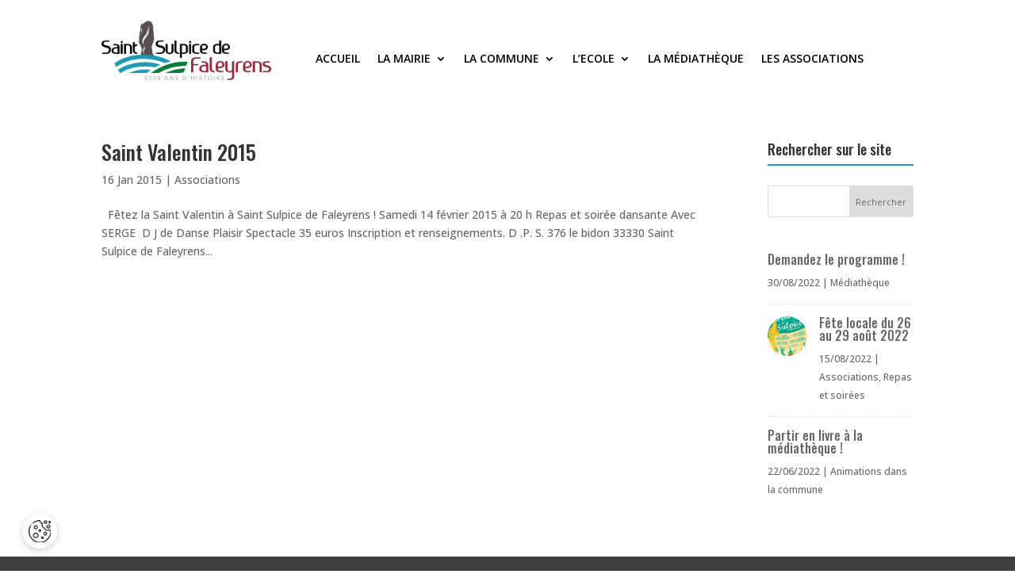

--- FILE ---
content_type: text/css
request_url: https://saintsulpicedefaleyrens.com/wp-content/themes/divi-child/style.css?ver=4.27.5
body_size: 214
content:
/*
 Theme Name:     Divi Child Theme
 Theme URI:      http://www.elegantthemes.com/gallery/divi/
 Description:    Foxy Child Theme
 Author:         Elegant Themes
 Author URI:     http://www.elegantthemes.com
 Template:       Divi
 Version:        2
*/
 
@import url("../Divi/style.css");
 
/* =Theme customization starts here


--- FILE ---
content_type: text/css
request_url: https://saintsulpicedefaleyrens.com/wp-content/plugins/xiahdeh/assets/others/tarteaucitron.css
body_size: 6511
content:
/***************************/
/* XIAHDEH - TARTEAUCITRON */
/***************************/

/* GENERAL */
:root {
	--tac-black-color: #000000;
	--tac-white-color: #ffffff;
	--tac-gray-color: #cccccc;
	--tac-blue-color: #0d1664;
	--tac-green-color: #195549;
	--tac-red-color: #620d10;
}
#tarteaucitronRoot * {
	box-sizing: border-box !important;
}
#tarteaucitronRoot #tarteaucitron {
	background: none;
}

/* ORIENTATIONS */
body:has(#tarteaucitronRoot.tarteaucitronBeforeVisible) {
  overflow: hidden;
}
div#tarteaucitronRoot.tarteaucitronBeforeVisible:before {
	content: '' !important;
	position: fixed !important;
	background: rgba(255, 255, 255, 0.5) !important;
	backdrop-filter: blur(1em) !important;
	-webkit-backdrop-filter: blur(1em) !important;
	inset: 0 !important;
	opacity: 1 !important;
	pointer-events: all !important;
	z-index: 999 !important;
}
#tarteaucitronRoot.tarteaucitronBeforeVisible #tarteaucitronAlertBig.tarteaucitronAlertBigTop,
#tarteaucitronRoot.tarteaucitronBeforeVisible #tarteaucitronAlertBig.tarteaucitronAlertBigBottom {
	display: flex !important;
	flex-direction: row;
	flex-wrap: wrap;
	align-items: center;
	justify-content: center;
	gap: 1em;
	left: calc(50%);
	width: max-content;
	max-width: 100%;
	padding: .5em;
	background-color: var(--tac-white-color, white);
	border-radius: 100vw;
	box-shadow: 0 .125em .5em #0003;
	font-size: calc(90%) !important;
	transform: translate(-50%);
}
#tarteaucitronRoot.tarteaucitronBeforeVisible #tarteaucitronAlertBig.tarteaucitronAlertBigTop {
	margin-top: 1.8125em;
}
#tarteaucitronRoot.tarteaucitronBeforeVisible #tarteaucitronAlertBig.tarteaucitronAlertBigBottom {
	margin-bottom: 1.8125em;
}
#tarteaucitronRoot.tarteaucitronBeforeVisible.tarteaucitronSize-middle #tarteaucitronAlertBig {
	flex-wrap: wrap !important;
	top: 0;
	right: 0;
	bottom: 0;
	left: 0;
	width: 100%;
	min-width: auto;
	max-width: 512px !important;
	height: fit-content !important;
	margin: auto;
	padding: 1.5em;
	border-radius: 1em;
	transform: none;
}
#tarteaucitronRoot.tarteaucitronBeforeVisible.tarteaucitronSize-popup #tarteaucitronAlertBig {
	flex-direction: column;
	max-width: 384px !important;
	height: fit-content !important;
	margin: 0;
	padding: 1.5em;
}
#tarteaucitronRoot.tarteaucitronBeforeVisible.tarteaucitronSize-middle #tarteaucitronAlertBig:before,
#tarteaucitronRoot.tarteaucitronBeforeVisible.tarteaucitronSize-popup #tarteaucitronAlertBig:before {
	content: none;
}
@media all and (min-width: 992px) {
	#tarteaucitronRoot.tarteaucitronBeforeVisible #tarteaucitronAlertBig.tarteaucitronAlertBigTop,
	#tarteaucitronRoot.tarteaucitronBeforeVisible #tarteaucitronAlertBig.tarteaucitronAlertBigBottom {
		flex-wrap: nowrap;
		max-width: calc(100% - 4.625em);
		height: 3.25em;
	}
}
@media all and (max-width: 991px) {
	#tarteaucitronRoot.tarteaucitronBeforeVisible #tarteaucitronAlertBig.tarteaucitronAlertBigTop,
	#tarteaucitronRoot.tarteaucitronBeforeVisible #tarteaucitronAlertBig.tarteaucitronAlertBigBottom {
		gap: 1em;
		max-width: calc(100% - 3.625em);
		padding: 1.25em;
		border-radius: 1em;
	}
}
@media all and (max-width: 767px) {
	#tarteaucitronRoot.tarteaucitronBeforeVisible.tarteaucitronSize-middle #tarteaucitronAlertBig {
		max-width: calc(100% - 3em) !important;
	}
}
#tarteaucitronRoot.tarteaucitronBeforeVisible #tarteaucitronAlertBig.tarteaucitronAlertBigTop #tarteaucitronDisclaimerAlert,
#tarteaucitronRoot.tarteaucitronBeforeVisible #tarteaucitronAlertBig.tarteaucitronAlertBigBottom #tarteaucitronDisclaimerAlert {
	display: flex;
	flex-direction: row;
	align-items: center;
	gap: .25em;
	padding: 0;
	font-size: inherit !important;
	overflow: hidden;
}
#tarteaucitronRoot.tarteaucitronBeforeVisible.tarteaucitronSize-middle #tarteaucitronAlertBig #tarteaucitronDisclaimerAlert,
#tarteaucitronRoot.tarteaucitronBeforeVisible.tarteaucitronSize-popup #tarteaucitronAlertBig #tarteaucitronDisclaimerAlert {
	align-items: flex-start;
	width: 100%;
	margin: 0;
	padding: 0;
	overflow: hidden;
}
#tarteaucitronRoot.tarteaucitronBeforeVisible #tarteaucitronAlertBig #tarteaucitronDisclaimerAlert:before {
	content: '🍪 ';
	font-size: 125%;
	line-height: 1;
}
@media all and (min-width: 992px) {
	#tarteaucitronRoot.tarteaucitronBeforeVisible #tarteaucitronAlertBig.tarteaucitronAlertBigTop #tarteaucitronDisclaimerAlert,
	#tarteaucitronRoot.tarteaucitronBeforeVisible #tarteaucitronAlertBig.tarteaucitronAlertBigBottom #tarteaucitronDisclaimerAlert {
		padding-left: .5em;
	}
	#tarteaucitronRoot.tarteaucitronBeforeVisible.tarteaucitronSize-middle #tarteaucitronAlertBig #tarteaucitronDisclaimerAlert,
	#tarteaucitronRoot.tarteaucitronBeforeVisible.tarteaucitronSize-popup #tarteaucitronAlertBig #tarteaucitronDisclaimerAlert {
		padding-left: 0;
	}
}
@media all and (max-width: 991px) {
	#tarteaucitronRoot.tarteaucitronBeforeVisible #tarteaucitronAlertBig.tarteaucitronAlertBigTop #tarteaucitronDisclaimerAlert,
	#tarteaucitronRoot.tarteaucitronBeforeVisible #tarteaucitronAlertBig.tarteaucitronAlertBigBottom #tarteaucitronDisclaimerAlert {
		align-items: flex-start;
		justify-content: center;
		width: 100%;
	}
}
#tarteaucitronRoot.tarteaucitronBeforeVisible #tarteaucitronAlertBig.tarteaucitronAlertBigTop button,
#tarteaucitronRoot.tarteaucitronBeforeVisible #tarteaucitronAlertBig.tarteaucitronAlertBigBottom button {
	min-width: max-content;
	margin: 0;
	padding: .75em 1em;
	white-space: nowrap;
}
#tarteaucitronRoot.tarteaucitronBeforeVisible.tarteaucitronSize-popup #tarteaucitronAlertBig button {
	width: 100%;
	margin: 0 !important;
}
#tarteaucitronRoot.tarteaucitronBeforeVisible #tarteaucitronAlertBig button.tarteaucitronAllow,
#tarteaucitronRoot.tarteaucitronBeforeVisible #tarteaucitronAlertBig button.tarteaucitronDeny,
#tarteaucitronRoot.tarteaucitronBeforeVisible #tarteaucitronAlertBig button#tarteaucitronCloseAlert {
	width: auto;
	margin: 0 !important;
	border-radius: 100vw;
	font-size: inherit !important;
	font-weight: bold;
}
@media all and (max-width: 478px) {
	#tarteaucitronRoot.tarteaucitronBeforeVisible #tarteaucitronAlertBig button.tarteaucitronAllow,
	#tarteaucitronRoot.tarteaucitronBeforeVisible #tarteaucitronAlertBig button.tarteaucitronDeny,
	#tarteaucitronRoot.tarteaucitronBeforeVisible #tarteaucitronAlertBig button#tarteaucitronCloseAlert {
		width: 100%;
	}
}
#tarteaucitronRoot.tarteaucitronBeforeVisible #tarteaucitronAlertBig button.tarteaucitronAllow {
	order: 3;
	color: var(--tac-green-color, #195549);
	background-color: var(--tac-white-color, white);
	border: .125em solid var(--tac-green-color, #195549);
}
#tarteaucitronRoot.tarteaucitronBeforeVisible #tarteaucitronAlertBig button.tarteaucitronAllow:hover,
#tarteaucitronRoot.tarteaucitronBeforeVisible #tarteaucitronAlertBig button.tarteaucitronAllow:focus {
	color: var(--tac-white-color, white);
	background-color: var(--tac-green-color, #195549);
	border-color: var(--tac-green-color, #195549);
}
#tarteaucitronRoot.tarteaucitronBeforeVisible #tarteaucitronAlertBig button.tarteaucitronDeny {
	order: 2;
	color: var(--tac-red-color, #620d10);
	background-color: var(--tac-white-color, white);
	border: .125em solid var(--tac-red-color, #620d10);
}
#tarteaucitronRoot.tarteaucitronBeforeVisible #tarteaucitronAlertBig button.tarteaucitronDeny:hover,
#tarteaucitronRoot.tarteaucitronBeforeVisible #tarteaucitronAlertBig button.tarteaucitronDeny:focus {
	color: var(--tac-white-color, white);
	background-color: var(--tac-red-color, #620d10);
	border-color: var(--tac-red-color, #620d10);
}
#tarteaucitronRoot.tarteaucitronBeforeVisible #tarteaucitronAlertBig button#tarteaucitronCloseAlert {
	order: 1;
	color: var(--tac-blue-color, #0d1664);
	background-color: var(--tac-white-color, white);
	border: .125em solid var(--tac-blue-color, #0d1664);
}
#tarteaucitronRoot.tarteaucitronBeforeVisible #tarteaucitronAlertBig button#tarteaucitronCloseAlert:hover,
#tarteaucitronRoot.tarteaucitronBeforeVisible #tarteaucitronAlertBig button#tarteaucitronCloseAlert:focus {
	color: var(--tac-white-color, white);
	background-color: var(--tac-blue-color, #0d1664);
	border-color: var(--tac-blue-color, #0d1664);
}
@media all and (min-width: 478px) {
	#tarteaucitronRoot.tarteaucitronBeforeVisible:not(.tarteaucitronSize-popup) #tarteaucitronAlertBig button#tarteaucitronCloseAlert {
		padding: 0;
		font-size: 0 !important;
	}
	#tarteaucitronRoot.tarteaucitronBeforeVisible:not(.tarteaucitronSize-popup) #tarteaucitronAlertBig button#tarteaucitronCloseAlert:before {
		content: "";
		display: flex;
		align-items: center;
		justify-content: center;
		width: 2.375em;
		height: 2.375em;
		background-image: url("[data-uri]");
		background-position: center center;
		background-repeat: no-repeat;
		background-size: 60%;
		border: .0625em solid var(--tac-blue-color, #0d1664);
		border-radius: 100%;
		filter: invert(45%) sepia(84%) saturate(1064%) hue-rotate(208deg) brightness(93%) contrast(96%);
		font-size: initial !important;
	}
	#tarteaucitronRoot.tarteaucitronBeforeVisible:not(.tarteaucitronSize-popup) #tarteaucitronAlertBig button#tarteaucitronCloseAlert:hover:before,
	#tarteaucitronRoot.tarteaucitronBeforeVisible:not(.tarteaucitronSize-popup) #tarteaucitronAlertBig button#tarteaucitronCloseAlert:focus:before {
		background-image: url("[data-uri]");
		filter: none;
	}
}

/* ICON */
#tarteaucitronRoot #tarteaucitronIcon {
	width: 2.75em;
	height: 2.75em;
	background-color: var(--tac-white-color, white);
	border-radius: 100%;
	box-shadow: 0 .125em .5em #0003;
	font-size: initial;
}
#tarteaucitronRoot #tarteaucitronIcon #tarteaucitronManager {
	padding: .75em;
}
#tarteaucitronRoot #tarteaucitronIcon #tarteaucitronManager,
#tarteaucitronRoot #tarteaucitronIcon #tarteaucitronManager img {
	width: auto;
	max-width: 100%;
	height: auto;
	aspect-ratio: 1/1;
	object-fit: cover;
}
@media all and (min-width: 768px) {
	#tarteaucitronRoot #tarteaucitronIcon.tarteaucitronIconBottomRight {
		right: 1.75em;
		bottom: 1.75em;
	}
	#tarteaucitronRoot #tarteaucitronIcon.tarteaucitronIconBottomLeft {
		bottom: 1.75em;
		left: 1.75em;
	}
	#tarteaucitronRoot #tarteaucitronIcon.tarteaucitronIconTopRight {
		top: 1.75em;
		right: 1.75em;
	}
	#tarteaucitronRoot #tarteaucitronIcon.tarteaucitronIconTopLeft {
		top: 1.75em;
		left: 1.75em;
	}
}
@media all and (max-width: 767px) {
	#tarteaucitronRoot #tarteaucitronIcon.tarteaucitronIconBottomRight {
		right: 1.125em;
		bottom: 1.125em;
	}
	#tarteaucitronRoot #tarteaucitronIcon.tarteaucitronIconBottomLeft {
		bottom: 1.125em;
		left: 1.125em;
	}
	#tarteaucitronRoot #tarteaucitronIcon.tarteaucitronIconTopRight {
		top: 1.125em;
		right: 1.125em;
	}
	#tarteaucitronRoot #tarteaucitronIcon.tarteaucitronIconTopLeft {
		top: 1.125em;
		left: 1.125em;
	}
}
@media all and (max-width: 478px) {
	#tarteaucitronRoot #tarteaucitronIcon.tarteaucitronIconBottomRight {
		right: .5em;
		bottom: .5em;
	}
	#tarteaucitronRoot #tarteaucitronIcon.tarteaucitronIconBottomLeft {
		bottom: .5em;
		left: .5em;
	}
	#tarteaucitronRoot #tarteaucitronIcon.tarteaucitronIconTopRight {
		top: .5em;
		right: .5em;
	}
	#tarteaucitronRoot #tarteaucitronIcon.tarteaucitronIconTopLeft {
		top: .5em;
		left: .5em;
	}
}

/* CONTROL PANEL */
/* Position */
body.tarteaucitron-modal-open #tarteaucitronRoot #tarteaucitron {
	display: flex !important;
	flex-direction: column;
	align-items: center;
	justify-content: center;
	top: 0;
	bottom: 0;
	max-height: 100%;
}

/* Close */
#tarteaucitronRoot #tarteaucitron #tarteaucitronClosePanel {
	position: relative;
	right: unset;
	margin: 0 14px 0 auto;
	color: var(--tac-white-color, white);
	background-color: var(--tac-blue-color, #0d1664);
}

/* Header */
#tarteaucitronRoot #tarteaucitron #tarteaucitronServices {
	height: auto !important;
	margin: 0 !important;
	background-color: var(--tac-white-color, white);
}
@media all and (max-width: 767px) {
	#tarteaucitronRoot #tarteaucitron #tarteaucitronServices {
		height: 100% !important;
	}
}
#tarteaucitronRoot #tarteaucitron #tarteaucitronServices #tarteaucitronMainLineOffset {
	display: flex;
	flex-direction: row;
	flex-wrap: wrap;
	align-items: center;
	justify-content: center;
	padding: 0;
	color: var(--tac-white-color, white);
	background-color: var(--tac-blue-color, #0d1664);
}
#tarteaucitronRoot #tarteaucitron #tarteaucitronServices #tarteaucitronMainLineOffset #dialogTitle {
	margin: 0;
	padding: 1em;
	color: inherit;
	font-size: 125%;
}
#tarteaucitronRoot #tarteaucitron #tarteaucitronServices #tarteaucitronMainLineOffset #dialogTitle:before {
	content: "🍪 "
}
#tarteaucitronRoot #tarteaucitron #tarteaucitronServices #tarteaucitronMainLineOffset #tarteaucitronInfo {
	width: auto;
	max-width: 100% !important;
	margin: 0 !important;
	padding: 0 1em 1em 1em !important;
	color: inherit;
	background-color: inherit;
	border: none;
	font-weight: normal;
}
#tarteaucitronRoot #tarteaucitron #tarteaucitronServices #tarteaucitronMainLineOffset .tarteaucitronName {
	display: none;
	margin: 0 !important;
	padding: 0 !important;
	color: inherit;
	font-size: inherit !important;
	text-align: center;
}
#tarteaucitronRoot #tarteaucitron #tarteaucitronServices #tarteaucitronMainLineOffset .tarteaucitronName span {
	margin: 0 !important;
	padding: 0 !important;
	color: inherit;
}
#tarteaucitronRoot #tarteaucitron #tarteaucitronServices #tarteaucitronMainLineOffset #tarteaucitronScrollbarAdjust {
	display: flex !important;
	flex-direction: row;
	flex-wrap: nowrap;
	justify-content: center;
	gap: 1em;
	width: auto;
	width: 100%;
	margin: 0 !important;
	padding: 1em;
	float: none;
	text-align: inherit;
}
#tarteaucitronRoot #tarteaucitron #tarteaucitronServices #tarteaucitronMainLineOffset #tarteaucitronScrollbarAdjust button {
	margin: 0;
	padding: .5em 1em;
	color: var(--tac-black-color, black);
	background-color: var(--tac-white-color, white);
	border: 0.0625em solid var(--tac-black-color, black);
	border-radius: 100vw;
	font-size: 90% !important;
	font-weight: bold;
}
@media all and (max-width: 767px) {
	#tarteaucitronRoot #tarteaucitron #tarteaucitronServices #tarteaucitronMainLineOffset #tarteaucitronScrollbarAdjust button {
		width: 100%;
	}
}
#tarteaucitronRoot #tarteaucitron #tarteaucitronServices #tarteaucitronMainLineOffset #tarteaucitronScrollbarAdjust button span,
#tarteaucitronRoot #tarteaucitron #tarteaucitronServices #tarteaucitronMainLineOffset #tarteaucitronScrollbarAdjust button span:before {
	color: inherit;
}
#tarteaucitronRoot #tarteaucitron #tarteaucitronServices #tarteaucitronMainLineOffset #tarteaucitronScrollbarAdjust #tarteaucitronAllAllowed {
	order: 2;
	color: var(--tac-green-color, #195549);
	border-color: var(--tac-green-color, #195549);
}
#tarteaucitronRoot #tarteaucitron #tarteaucitronServices #tarteaucitronMainLineOffset #tarteaucitronScrollbarAdjust #tarteaucitronAllAllowed:hover,
#tarteaucitronRoot #tarteaucitron #tarteaucitronServices #tarteaucitronMainLineOffset #tarteaucitronScrollbarAdjust #tarteaucitronAllAllowed:focus,
#tarteaucitronRoot #tarteaucitron #tarteaucitronServices #tarteaucitronMainLineOffset #tarteaucitronScrollbarAdjust #tarteaucitronAllAllowed.tarteaucitronIsSelected {
	color: var(--tac-white-color, white);
	background-color: var(--tac-green-color, #195549) !important;
}
#tarteaucitronRoot #tarteaucitron #tarteaucitronServices #tarteaucitronMainLineOffset #tarteaucitronScrollbarAdjust #tarteaucitronAllAllowed span:before {
	content: "✓" !important;
}
#tarteaucitronRoot #tarteaucitron #tarteaucitronServices #tarteaucitronMainLineOffset #tarteaucitronScrollbarAdjust #tarteaucitronAllDenied {
	order: 1;
	color: var(--tac-red-color, #620d10);
	border-color: var(--tac-red-color, #620d10);
}
#tarteaucitronRoot #tarteaucitron #tarteaucitronServices #tarteaucitronMainLineOffset #tarteaucitronScrollbarAdjust #tarteaucitronAllDenied:hover,
#tarteaucitronRoot #tarteaucitron #tarteaucitronServices #tarteaucitronMainLineOffset #tarteaucitronScrollbarAdjust #tarteaucitronAllDenied:focus,
#tarteaucitronRoot #tarteaucitron #tarteaucitronServices #tarteaucitronMainLineOffset #tarteaucitronScrollbarAdjust #tarteaucitronAllDenied.tarteaucitronIsSelected {
	color: var(--tac-white-color, white);
	background-color: var(--tac-red-color, #620d10) !important;
}
#tarteaucitronRoot #tarteaucitron #tarteaucitronServices #tarteaucitronMainLineOffset #tarteaucitronScrollbarAdjust #tarteaucitronAllDenied span:before {
	content: "✗" !important;
}

/* Services */
#tarteaucitronRoot #tarteaucitron #tarteaucitronServices .tarteaucitronBorder > ul {
	display: flex;
	flex-direction: column;
}

/* Services - Cookies list */
#tarteaucitronRoot #tarteaucitron #tarteaucitronServices .tarteaucitronBorder #tarteaucitronServicesnoTitle_cookies {
	order: -1;
}
#tarteaucitronRoot #tarteaucitron #tarteaucitronServices .tarteaucitronBorder #tarteaucitronServicesnoTitle_cookies > ul {
	display: flex;
	width: 100%;
	padding: 0;
}
#tarteaucitronRoot #tarteaucitron #tarteaucitronServices .tarteaucitronBorder #tarteaucitronServicesnoTitle_cookies > ul > li {
	width: 100%;
	padding: 0;
}
#tarteaucitronRoot #tarteaucitron #tarteaucitronServices .tarteaucitronBorder #tarteaucitronServicesnoTitle_cookies .tarteaucitronName {
	display: flex !important;
	flex-direction: row;
	flex-wrap: wrap;
	align-items: center;
	justify-content: space-between;
	gap: 1em;
	width: 100%;
	margin: 0 !important;
	padding: 0 !important;
}
#tarteaucitronRoot #tarteaucitron #tarteaucitronServices .tarteaucitronBorder #tarteaucitronServicesnoTitle_cookies #tarteaucitronCookiesNumberBis {
	width: auto !important;
	font-size: 100%;
}
#tarteaucitronRoot #tarteaucitron #tarteaucitronServices .tarteaucitronBorder #tarteaucitronServicesnoTitle_cookies #tarteaucitron-toggle-group-cookies {
	position: relative !important;
	top: unset !important;
	right: unset !important;
	width: auto !important;
	margin: 0 !important;
	padding: .5em 1em !important;
	color: var(--tac-blue-color, #0d1664);
	background-color: var(--tac-white-color, white);
	border: 0.0625em solid var(--tac-blue-color, #0d1664);
	border-radius: 100vw;
	font-size: 90%;
	font-weight: bold;
}
#tarteaucitronRoot #tarteaucitron #tarteaucitronServices .tarteaucitronBorder #tarteaucitronServicesnoTitle_cookies #tarteaucitron-toggle-group-cookies[aria-expanded="false"]:hover,
#tarteaucitronRoot #tarteaucitron #tarteaucitronServices .tarteaucitronBorder #tarteaucitronServicesnoTitle_cookies #tarteaucitron-toggle-group-cookies[aria-expanded="false"]:focus,
#tarteaucitronRoot #tarteaucitron #tarteaucitronServices .tarteaucitronBorder #tarteaucitronServicesnoTitle_cookies #tarteaucitron-toggle-group-cookies[aria-expanded="true"] {
	color: var(--tac-white-color, white);
	background-color: var(--tac-blue-color, #0d1664) !important;
	border: 0.0625em solid var(--tac-blue-color, #0d1664);
}
#tarteaucitronRoot #tarteaucitron #tarteaucitronServices .tarteaucitronBorder #tarteaucitronServicesnoTitle_cookies #tarteaucitron-toggle-group-cookies:before {
	content: none;
}
#tarteaucitronRoot #tarteaucitron #tarteaucitronServices .tarteaucitronBorder #tarteaucitronServicesnoTitle_cookies #tarteaucitron-toggle-group-cookies:after {
	margin-left: .5em;
	font-weight: inherit;
}
#tarteaucitronRoot #tarteaucitron #tarteaucitronServices .tarteaucitronBorder #tarteaucitronServicesnoTitle_cookies #tarteaucitron-toggle-group-cookies[aria-expanded="false"]:after {
	content: "+";
}
#tarteaucitronRoot #tarteaucitron #tarteaucitronServices .tarteaucitronBorder #tarteaucitronServicesnoTitle_cookies #tarteaucitron-toggle-group-cookies[aria-expanded="true"]:after {
	content: "-";
}
#tarteaucitronRoot #tarteaucitron #tarteaucitronServices .tarteaucitronBorder #tarteaucitronServicesnoTitle_cookies #tarteaucitronServices_cookies {
	padding: 1em 0 0;
}
#tarteaucitronRoot #tarteaucitron #tarteaucitronServices .tarteaucitronBorder #tarteaucitronServicesnoTitle_cookies #tarteaucitronServices_cookies #tarteaucitronCookiesList {
	border: 0.0625em solid var(--tac-blue-color, #0d1664);
	border-radius: .75em;
}
#tarteaucitronRoot #tarteaucitron #tarteaucitronServices .tarteaucitronBorder #tarteaucitronServicesnoTitle_cookies #tarteaucitronServices_cookies #tarteaucitronCookiesList .tarteaucitron-spacer-20 {
	display: none !important;
}
#tarteaucitronRoot #tarteaucitron #tarteaucitronServices .tarteaucitronBorder #tarteaucitronServicesnoTitle_cookies #tarteaucitronServices_cookies .tarteaucitronCookiesListMain {
	display: flex;
	flex-direction: row;
	flex-wrap: wrap;
	gap: 0 1.5em;
}
#tarteaucitronRoot #tarteaucitron #tarteaucitronServices .tarteaucitronBorder #tarteaucitronServicesnoTitle_cookies #tarteaucitronServices_cookies .tarteaucitronCookiesListMain {
	display: flex;
	flex-direction: row;
	flex-wrap: wrap;
	gap: 0;
	margin: 0;
	padding: 0;
}
#tarteaucitronRoot #tarteaucitron #tarteaucitronServices .tarteaucitronBorder #tarteaucitronServicesnoTitle_cookies #tarteaucitronServices_cookies span,
#tarteaucitronRoot #tarteaucitron #tarteaucitronServices .tarteaucitronBorder #tarteaucitronServicesnoTitle_cookies #tarteaucitronServices_cookies .tarteaucitronCookiesListMain .tarteaucitronCookiesListLeft,
#tarteaucitronRoot #tarteaucitron #tarteaucitronServices .tarteaucitronBorder #tarteaucitronServicesnoTitle_cookies #tarteaucitronServices_cookies .tarteaucitronCookiesListMain .tarteaucitronCookiesListRight {
	padding: .5em .75em;
	font-size: 85%;
}
#tarteaucitronRoot #tarteaucitron #tarteaucitronServices .tarteaucitronBorder #tarteaucitronServicesnoTitle_cookies #tarteaucitronServices_cookies span {
	color: var(--tac-white-color, white);
	background-color: var(--tac-blue-color, #0d1664);
}
#tarteaucitronRoot #tarteaucitron #tarteaucitronServices .tarteaucitronBorder #tarteaucitronServicesnoTitle_cookies #tarteaucitronServices_cookies div > .tarteaucitronHidden span {
	border-top-left-radius: .5em;
	border-top-right-radius: .5em;
}
#tarteaucitronRoot #tarteaucitron #tarteaucitronServices .tarteaucitronBorder #tarteaucitronServicesnoTitle_cookies #tarteaucitronServices_cookies .tarteaucitronCookiesListMain .tarteaucitronCookiesListLeft,
#tarteaucitronRoot #tarteaucitron #tarteaucitronServices .tarteaucitronBorder #tarteaucitronServicesnoTitle_cookies #tarteaucitronServices_cookies .tarteaucitronCookiesListMain .tarteaucitronCookiesListRight {
	width: 50%;
}
@media all and (min-width: 992px) {
	#tarteaucitronRoot #tarteaucitron #tarteaucitronServices .tarteaucitronBorder #tarteaucitronServicesnoTitle_cookies #tarteaucitronServices_cookies .cookie-list .tarteaucitronCookiesListMain .tarteaucitronCookiesListLeft {
		border-right: 0.0625em solid var(--tac-blue-color, #0d1664);
	}
	#tarteaucitronRoot #tarteaucitron #tarteaucitronServices .tarteaucitronBorder #tarteaucitronServicesnoTitle_cookies #tarteaucitronServices_cookies .cookie-list .tarteaucitronCookiesListMain:not(:last-child) .tarteaucitronCookiesListLeft,
	#tarteaucitronRoot #tarteaucitron #tarteaucitronServices .tarteaucitronBorder #tarteaucitronServicesnoTitle_cookies #tarteaucitronServices_cookies .cookie-list .tarteaucitronCookiesListMain:not(:last-child) .tarteaucitronCookiesListRight {
		border-bottom: 0.0625em solid var(--tac-blue-color, #0d1664);
	}
}
@media all and (max-width: 991px) {
	#tarteaucitronRoot #tarteaucitron #tarteaucitronServices .tarteaucitronBorder #tarteaucitronServicesnoTitle_cookies #tarteaucitronServices_cookies .cookie-list .tarteaucitronCookiesListMain:not(:last-child) .tarteaucitronCookiesListRight {
		border-bottom: 0.0625em solid var(--tac-blue-color, #0d1664);
	}
	#tarteaucitronRoot #tarteaucitron #tarteaucitronServices .tarteaucitronBorder #tarteaucitronServicesnoTitle_cookies #tarteaucitronServices_cookies .tarteaucitronCookiesListMain .tarteaucitronCookiesListLeft,
	#tarteaucitronRoot #tarteaucitron #tarteaucitronServices .tarteaucitronBorder #tarteaucitronServicesnoTitle_cookies #tarteaucitronServices_cookies .tarteaucitronCookiesListMain .tarteaucitronCookiesListRight {
		width: 100%;
	}
}
#tarteaucitronRoot #tarteaucitron #tarteaucitronServices .tarteaucitronBorder #tarteaucitronServicesnoTitle_cookies #tarteaucitronServices_cookies .purgeBtn,
#tarteaucitronRoot #tarteaucitron #tarteaucitronServices .tarteaucitronBorder #tarteaucitronServicesnoTitle_cookies #tarteaucitronServices_cookies strong {
	font-size: inherit;
}
#tarteaucitronRoot #tarteaucitron #tarteaucitronServices .tarteaucitronBorder #tarteaucitronServicesnoTitle_cookies #tarteaucitronServices_cookies .purgeBtn {
	width: 1.5em;
	height: 1.5em;
	margin: 0 .5em 0 0 !important;
	color: var(--tac-red-color, #620d10);
	background-color: var(--tac-white-color, white);
	aspect-ratio: 1/1;
	border: 0.0625em solid var(--tac-red-color, #620d10);
	border-radius: 100%;
	text-align: center;
}
#tarteaucitronRoot #tarteaucitron #tarteaucitronServices .tarteaucitronBorder #tarteaucitronServicesnoTitle_cookies #tarteaucitronServices_cookies .purgeBtn:hover,
#tarteaucitronRoot #tarteaucitron #tarteaucitronServices .tarteaucitronBorder #tarteaucitronServicesnoTitle_cookies #tarteaucitronServices_cookies .purgeBtn:focus {
	color: var(--tac-white-color, white);
	background-color: var(--tac-red-color, #620d10);
	border-color: var(--tac-red-color, #620d10);
}
#tarteaucitronRoot #tarteaucitron #tarteaucitronServices .tarteaucitronBorder #tarteaucitronServicesnoTitle_cookies #tarteaucitronServices_cookies .purgeBtn strong {
	color: inherit;
}

/* Services - Categories */
#tarteaucitronRoot #tarteaucitron #tarteaucitronServices .tarteaucitronBorder ul li,
#tarteaucitronRoot #tarteaucitron #tarteaucitronServices .tarteaucitronBorder #tarteaucitronServicesnoTitle_cookies {
	position: relative;
	margin: 1em 0;
	padding: 0 1em 0 1.75em;
}
#tarteaucitronRoot #tarteaucitron #tarteaucitronServices .tarteaucitronBorder ul li:not(#tarteaucitronServicesTitle_mandatory):not(#tarteaucitronServicesnoTitle_cookies)  > ul[id] li:first-child {
	margin-top: .5em !important;
	border-top: .0625em solid var(--tac-gray-color, lightgray);
}
#tarteaucitronRoot #tarteaucitron #tarteaucitronServices .tarteaucitronBorder ul li:not(#tarteaucitronServicesTitle_mandatory):not(#tarteaucitronServicesnoTitle_cookies) > ul[id] li {
	padding: .5em 0 !important;
	border-bottom: .0625em solid var(--tac-gray-color, lightgray);
}
#tarteaucitronRoot #tarteaucitron #tarteaucitronServices .tarteaucitronBorder ul li .tarteaucitronTitle span,
#tarteaucitronRoot #tarteaucitron #tarteaucitronServices .tarteaucitronBorder ul li .tarteaucitronTitle button {
	margin: 0;
	padding: 0;
	font-size: 100%;
}
#tarteaucitronRoot #tarteaucitron #tarteaucitronServices .tarteaucitronBorder ul li .tarteaucitronLine {
	display: flex;
	align-items: center;
	justify-content: space-between;
	gap: 1em;
	margin-top: 1em;
}
@media all and (max-width: 767px) {
	#tarteaucitronRoot #tarteaucitron #tarteaucitronServices .tarteaucitronBorder ul li .tarteaucitronLine {
		flex-direction: column;
		align-items: flex-start;
	}
}
#tarteaucitronRoot #tarteaucitron #tarteaucitronServices .tarteaucitronBorder ul li .tarteaucitronLine,
#tarteaucitronRoot #tarteaucitron #tarteaucitronServices .tarteaucitronBorder ul li .tarteaucitronLine .tarteaucitronName,
#tarteaucitronRoot #tarteaucitron #tarteaucitronServices .tarteaucitronBorder ul li .tarteaucitronLine .tarteaucitronName span,
#tarteaucitronRoot #tarteaucitron #tarteaucitronServices .tarteaucitronBorder ul li .tarteaucitronDetails {
	margin: 0 !important;
	padding: 0 !important;
}
#tarteaucitronRoot #tarteaucitron #tarteaucitronServices .tarteaucitronBorder ul li .tarteaucitronLine .tarteaucitronName span,
#tarteaucitronRoot #tarteaucitron #tarteaucitronServices .tarteaucitronBorder ul li .tarteaucitronDetails {
	position: relative;
	max-width: 100%;
	color: var(--tac-black-color, black);
	font-size: 90%;
}
#tarteaucitronRoot #tarteaucitron #tarteaucitronServices .tarteaucitronBorder ul li .tarteaucitronLine .tarteaucitronName a {
	color: var(--tac-black-color, black);
	font-size: 85%;
	font-weight: normal;
	text-decoration: underline;
	text-underline-offset: .25em;
}
#tarteaucitronRoot #tarteaucitron #tarteaucitronServices .tarteaucitronBorder ul li .tarteaucitronLine .tarteaucitronName a:hover,
#tarteaucitronRoot #tarteaucitron #tarteaucitronServices .tarteaucitronBorder ul li .tarteaucitronLine .tarteaucitronName a:focus {
	color: var(--tac-blue-color, black);
}
#tarteaucitronRoot #tarteaucitron #tarteaucitronServices .tarteaucitronBorder .tarteaucitronTitle:before,
#tarteaucitronRoot #tarteaucitron #tarteaucitronServices .tarteaucitronBorder #tarteaucitronServicesnoTitle_cookies:before {
	content: "";
	position: absolute;
	top: 0;
	bottom: 0;
	width: .25em;
	height: 100%;
	margin-left: -.75em;
	background-color: var(--tac-blue-color, #0d1664);
	border-radius: .5em;
}
#tarteaucitronRoot #tarteaucitron #tarteaucitronServices .tarteaucitronBorder .tarteaucitronLine .tarteaucitronAsk {
	display: flex !important;
	gap: 1em;
	margin: 0 !important;
}
#tarteaucitronRoot #tarteaucitron #tarteaucitronServices .tarteaucitronBorder ul li .tarteaucitronLine button {
	margin: 0;
	padding: .5em 1em;
	color: var(--tac-black-color, black);
	background-color: var(--tac-white-color, white);
	border: 0.0625em solid var(--tac-black-color, black);
	border-radius: 100vw;
	font-size: 90% !important;
	font-weight: bold;
	white-space: nowrap;
}
#tarteaucitronRoot #tarteaucitron #tarteaucitronServices .tarteaucitronBorder .tarteaucitronLine button span,
#tarteaucitronRoot #tarteaucitron #tarteaucitronServices .tarteaucitronBorder .tarteaucitronLine button span:before {
	color: inherit;
}
#tarteaucitronRoot #tarteaucitron #tarteaucitronServices .tarteaucitronBorder .tarteaucitronLine .tarteaucitronAllow {
	order: 2;
	color: var(--tac-green-color, #195549);
	border-color: var(--tac-green-color, #195549);
}
#tarteaucitronRoot #tarteaucitron #tarteaucitronServices .tarteaucitronBorder .tarteaucitronLine .tarteaucitronAllow:hover,
#tarteaucitronRoot #tarteaucitron #tarteaucitronServices .tarteaucitronBorder .tarteaucitronLine .tarteaucitronAllow:focus,
#tarteaucitronRoot #tarteaucitron #tarteaucitronServices .tarteaucitronBorder .tarteaucitronLine .tarteaucitronAllow[aria-pressed="true"] {
	color: var(--tac-white-color, white);
	background-color: var(--tac-green-color, #195549) !important;
}
#tarteaucitronRoot #tarteaucitron #tarteaucitronServices .tarteaucitronBorder .tarteaucitronLine .tarteaucitronAllow span:before {
	content: "✓" !important;
}
#tarteaucitronRoot #tarteaucitron #tarteaucitronServices .tarteaucitronBorder .tarteaucitronLine .tarteaucitronDeny {
	order: 1;
	color: var(--tac-red-color, #620d10);
	border-color: var(--tac-red-color, #620d10);
}
#tarteaucitronRoot #tarteaucitron #tarteaucitronServices .tarteaucitronBorder .tarteaucitronLine .tarteaucitronDeny:hover,
#tarteaucitronRoot #tarteaucitron #tarteaucitronServices .tarteaucitronBorder .tarteaucitronLine .tarteaucitronDeny:focus,
#tarteaucitronRoot #tarteaucitron #tarteaucitronServices .tarteaucitronBorder .tarteaucitronLine .tarteaucitronDeny[aria-pressed="true"] {
	color: var(--tac-white-color, white);
	background-color: var(--tac-red-color, #620d10) !important;
}
#tarteaucitronRoot #tarteaucitron #tarteaucitronServices .tarteaucitronBorder .tarteaucitronLine .tarteaucitronDeny span:before {
	content: "✗" !important;
}

/* Services - Emojis */
#tarteaucitronRoot #tarteaucitron #tarteaucitronServices .tarteaucitronBorder #tarteaucitronServicesTitle_mandatory .tarteaucitronTitle span:before {
	content: "🔒 ";
}
#tarteaucitronRoot #tarteaucitron #tarteaucitronServices .tarteaucitronBorder #tarteaucitronServicesnoTitle_cookies #tarteaucitronCookiesNumberBis:before {
	content: "🍪 ";
}
#tarteaucitronRoot #tarteaucitron #tarteaucitronServices .tarteaucitronBorder #tarteaucitronServicesTitle_api .tarteaucitronTitle span:before {
	content: "🧩 ";
}
#tarteaucitronRoot #tarteaucitron #tarteaucitronServices .tarteaucitronBorder #tarteaucitronServicesTitle_other .tarteaucitronTitle span:before {
	content: "❓ ";
}
#tarteaucitronRoot #tarteaucitron #tarteaucitronServices .tarteaucitronBorder #tarteaucitronServicesTitle_comment .tarteaucitronTitle span:before {
	content: "💬 ";
}
#tarteaucitronRoot #tarteaucitron #tarteaucitronServices .tarteaucitronBorder #tarteaucitronServicesTitle_google .tarteaucitronTitle span:before {
	content: "🧾 ";
}
#tarteaucitronRoot #tarteaucitron #tarteaucitronServices .tarteaucitronBorder #tarteaucitronServicesTitle_analytic .tarteaucitronTitle span:before {
	content: "📊 ";
}
#tarteaucitronRoot #tarteaucitron #tarteaucitronServices .tarteaucitronBorder #tarteaucitronServicesTitle_ads .tarteaucitronTitle span:before {
	content: "🎯 ";
}
#tarteaucitronRoot #tarteaucitron #tarteaucitronServices .tarteaucitronBorder #tarteaucitronServicesTitle_social .tarteaucitronTitle span:before {
	content: "📣 ";
}
#tarteaucitronRoot #tarteaucitron #tarteaucitronServices .tarteaucitronBorder #tarteaucitronServicesTitle_support .tarteaucitronTitle span:before {
	content: "🛟 ";
}
#tarteaucitronRoot #tarteaucitron #tarteaucitronServices .tarteaucitronBorder #tarteaucitronServicesTitle_video .tarteaucitronTitle span:before {
	content: "▶️ ";
}

/* Services - Mandatory */
#tarteaucitronRoot #tarteaucitron #tarteaucitronServices #tarteaucitronServicesTitle_mandatory #tarteaucitronServices_mandatory .tarteaucitronLine .tarteaucitronName {
	width: 100%;
}
#tarteaucitronRoot #tarteaucitron #tarteaucitronServices #tarteaucitronServicesTitle_mandatory #tarteaucitronServices_mandatory .tarteaucitronLine .tarteaucitronListCookies[aria-hidden="true"],
#tarteaucitronRoot #tarteaucitron #tarteaucitronServices #tarteaucitronServicesTitle_mandatory #tarteaucitronServices_mandatory .tarteaucitronLine br {
	display: none;
}

/* Services - No services */
#tarteaucitronRoot #tarteaucitron #tarteaucitronServices .tarteaucitronBorder #tarteaucitronNoServicesTitle {
	order: -1;
	font-size: 90%;
}
#tarteaucitronRoot #tarteaucitron #tarteaucitronServices .tarteaucitronBorder > ul:has(#tarteaucitronNoServicesTitle:not([style*="display: none"])) #tarteaucitronServicesTitle_mandatory,
#tarteaucitronRoot #tarteaucitron #tarteaucitronServices .tarteaucitronBorder > ul:has(#tarteaucitronNoServicesTitle:not([style*="display: none"])) #tarteaucitronServicesnoTitle_cookies {
	display: none !important;
}

/* Services - Scroll bar */
#tarteaucitronRoot #tarteaucitron #tarteaucitronServices #tarteaucitronScrollbarChild {
	display: none;
}

/* Services - Save */
#tarteaucitronRoot #tarteaucitron #tarteaucitronServices #tarteaucitronSave {
	padding: 1em;
	text-align: center;
}
#tarteaucitronRoot #tarteaucitron #tarteaucitronServices #tarteaucitronSave #tarteaucitronSaveButton {
	margin: 0;
	padding: .5em 1em;
	color: var(--tac-blue-color, #0d1664);
	background-color: var(--tac-white-color, white);
	border: 0.0625em solid var(--tac-blue-color, #0d1664);
	border-radius: 100vw;
	font-size: 100% !important;
	font-weight: bold;
}
#tarteaucitronRoot #tarteaucitron #tarteaucitronServices #tarteaucitronSave #tarteaucitronSaveButton:hover,
#tarteaucitronRoot #tarteaucitron #tarteaucitronServices #tarteaucitronSave #tarteaucitronSaveButton:focus {
	color: var(--tac-white-color, white);
	background-color: var(--tac-blue-color, #0d1664);
	border-color: var(--tac-blue-color, #0d1664);
}

--- FILE ---
content_type: text/css
request_url: https://saintsulpicedefaleyrens.com/wp-content/et-cache/taxonomy/post_tag/196/et-divi-dynamic-tb-54952-late.css
body_size: 1074
content:
.et-waypoint.et_pb_animation_off,.et-waypoint:not(.et_pb_counters).et_pb_animation_off,.et_pb_animation_off{opacity:1}.et-waypoint.et_pb_animation_left.et-animated,.et_pb_animation_left.et-animated{opacity:1;-webkit-animation:fadeLeft 1s cubic-bezier(.77,0,.175,1) 1;animation:fadeLeft 1s cubic-bezier(.77,0,.175,1) 1}.et-waypoint.et_pb_animation_right.et-animated,.et_pb_animation_right.et-animated{opacity:1;-webkit-animation:fadeRight 1s cubic-bezier(.77,0,.175,1) 1;animation:fadeRight 1s cubic-bezier(.77,0,.175,1) 1}.et-waypoint.et_pb_animation_top.et-animated,.et_pb_animation_top.et-animated{opacity:1;-webkit-animation:fadeTop 1s cubic-bezier(.77,0,.175,1) 1;animation:fadeTop 1s cubic-bezier(.77,0,.175,1) 1}.et-waypoint.et_pb_animation_bottom.et-animated,.et_pb_animation_bottom.et-animated{opacity:1;-webkit-animation:fadeBottom 1s cubic-bezier(.77,0,.175,1) 1;animation:fadeBottom 1s cubic-bezier(.77,0,.175,1) 1}.et-waypoint.et_pb_animation_fade_in.et-animated,.et_pb_animation_fade_in.et-animated{opacity:1;-webkit-animation:fadeIn 1s cubic-bezier(.77,0,.175,1) 1;animation:fadeIn 1s cubic-bezier(.77,0,.175,1) 1}@media (max-width:980px){.et-waypoint.et_pb_animation_off_tablet,.et-waypoint:not(.et_pb_counters).et_pb_animation_off_tablet,.et_pb_animation_off_tablet{opacity:1;-webkit-animation:none;animation:none}.et-waypoint.et_pb_animation_left_tablet.et-animated,.et_pb_animation_left_tablet.et-animated{opacity:1;-webkit-animation:fadeLeft 1s cubic-bezier(.77,0,.175,1) 1;animation:fadeLeft 1s cubic-bezier(.77,0,.175,1) 1}.et-waypoint.et_pb_animation_right_tablet.et-animated,.et_pb_animation_right_tablet.et-animated{opacity:1;-webkit-animation:fadeRight 1s cubic-bezier(.77,0,.175,1) 1;animation:fadeRight 1s cubic-bezier(.77,0,.175,1) 1}.et-waypoint.et_pb_animation_top_tablet.et-animated,.et_pb_animation_top_tablet.et-animated{opacity:1;-webkit-animation:fadeTop 1s cubic-bezier(.77,0,.175,1) 1;animation:fadeTop 1s cubic-bezier(.77,0,.175,1) 1}.et-waypoint.et_pb_animation_bottom_tablet.et-animated,.et_pb_animation_bottom_tablet.et-animated{opacity:1;-webkit-animation:fadeBottom 1s cubic-bezier(.77,0,.175,1) 1;animation:fadeBottom 1s cubic-bezier(.77,0,.175,1) 1}.et-waypoint.et_pb_animation_fade_in_tablet.et-animated,.et_pb_animation_fade_in_tablet.et-animated{opacity:1;-webkit-animation:fadeIn 1s cubic-bezier(.77,0,.175,1) 1;animation:fadeIn 1s cubic-bezier(.77,0,.175,1) 1}}@media (max-width:767px){.et-waypoint.et_pb_animation_off_phone,.et-waypoint:not(.et_pb_counters).et_pb_animation_off_phone,.et_pb_animation_off_phone{opacity:1;-webkit-animation:none;animation:none}.et-waypoint.et_pb_animation_left_phone.et-animated,.et_pb_animation_left_phone.et-animated{opacity:1;-webkit-animation:fadeLeft 1s cubic-bezier(.77,0,.175,1) 1;animation:fadeLeft 1s cubic-bezier(.77,0,.175,1) 1}.et-waypoint.et_pb_animation_right_phone.et-animated,.et_pb_animation_right_phone.et-animated{opacity:1;-webkit-animation:fadeRight 1s cubic-bezier(.77,0,.175,1) 1;animation:fadeRight 1s cubic-bezier(.77,0,.175,1) 1}.et-waypoint.et_pb_animation_top_phone.et-animated,.et_pb_animation_top_phone.et-animated{opacity:1;-webkit-animation:fadeTop 1s cubic-bezier(.77,0,.175,1) 1;animation:fadeTop 1s cubic-bezier(.77,0,.175,1) 1}.et-waypoint.et_pb_animation_bottom_phone.et-animated,.et_pb_animation_bottom_phone.et-animated{opacity:1;-webkit-animation:fadeBottom 1s cubic-bezier(.77,0,.175,1) 1;animation:fadeBottom 1s cubic-bezier(.77,0,.175,1) 1}.et-waypoint.et_pb_animation_fade_in_phone.et-animated,.et_pb_animation_fade_in_phone.et-animated{opacity:1;-webkit-animation:fadeIn 1s cubic-bezier(.77,0,.175,1) 1;animation:fadeIn 1s cubic-bezier(.77,0,.175,1) 1}}
@font-face{font-family:FontAwesome;font-style:normal;font-weight:400;font-display:block;src:url(//saintsulpicedefaleyrens.com/wp-content/themes/Divi/core/admin/fonts/fontawesome/fa-regular-400.eot);src:url(//saintsulpicedefaleyrens.com/wp-content/themes/Divi/core/admin/fonts/fontawesome/fa-regular-400.eot?#iefix) format("embedded-opentype"),url(//saintsulpicedefaleyrens.com/wp-content/themes/Divi/core/admin/fonts/fontawesome/fa-regular-400.woff2) format("woff2"),url(//saintsulpicedefaleyrens.com/wp-content/themes/Divi/core/admin/fonts/fontawesome/fa-regular-400.woff) format("woff"),url(//saintsulpicedefaleyrens.com/wp-content/themes/Divi/core/admin/fonts/fontawesome/fa-regular-400.ttf) format("truetype"),url(//saintsulpicedefaleyrens.com/wp-content/themes/Divi/core/admin/fonts/fontawesome/fa-regular-400.svg#fontawesome) format("svg")}@font-face{font-family:FontAwesome;font-style:normal;font-weight:900;font-display:block;src:url(//saintsulpicedefaleyrens.com/wp-content/themes/Divi/core/admin/fonts/fontawesome/fa-solid-900.eot);src:url(//saintsulpicedefaleyrens.com/wp-content/themes/Divi/core/admin/fonts/fontawesome/fa-solid-900.eot?#iefix) format("embedded-opentype"),url(//saintsulpicedefaleyrens.com/wp-content/themes/Divi/core/admin/fonts/fontawesome/fa-solid-900.woff2) format("woff2"),url(//saintsulpicedefaleyrens.com/wp-content/themes/Divi/core/admin/fonts/fontawesome/fa-solid-900.woff) format("woff"),url(//saintsulpicedefaleyrens.com/wp-content/themes/Divi/core/admin/fonts/fontawesome/fa-solid-900.ttf) format("truetype"),url(//saintsulpicedefaleyrens.com/wp-content/themes/Divi/core/admin/fonts/fontawesome/fa-solid-900.svg#fontawesome) format("svg")}@font-face{font-family:FontAwesome;font-style:normal;font-weight:400;font-display:block;src:url(//saintsulpicedefaleyrens.com/wp-content/themes/Divi/core/admin/fonts/fontawesome/fa-brands-400.eot);src:url(//saintsulpicedefaleyrens.com/wp-content/themes/Divi/core/admin/fonts/fontawesome/fa-brands-400.eot?#iefix) format("embedded-opentype"),url(//saintsulpicedefaleyrens.com/wp-content/themes/Divi/core/admin/fonts/fontawesome/fa-brands-400.woff2) format("woff2"),url(//saintsulpicedefaleyrens.com/wp-content/themes/Divi/core/admin/fonts/fontawesome/fa-brands-400.woff) format("woff"),url(//saintsulpicedefaleyrens.com/wp-content/themes/Divi/core/admin/fonts/fontawesome/fa-brands-400.ttf) format("truetype"),url(//saintsulpicedefaleyrens.com/wp-content/themes/Divi/core/admin/fonts/fontawesome/fa-brands-400.svg#fontawesome) format("svg")}
@font-face{font-family:ETmodules;font-display:block;src:url(//saintsulpicedefaleyrens.com/wp-content/themes/Divi/core/admin/fonts/modules/social/modules.eot);src:url(//saintsulpicedefaleyrens.com/wp-content/themes/Divi/core/admin/fonts/modules/social/modules.eot?#iefix) format("embedded-opentype"),url(//saintsulpicedefaleyrens.com/wp-content/themes/Divi/core/admin/fonts/modules/social/modules.woff) format("woff"),url(//saintsulpicedefaleyrens.com/wp-content/themes/Divi/core/admin/fonts/modules/social/modules.ttf) format("truetype"),url(//saintsulpicedefaleyrens.com/wp-content/themes/Divi/core/admin/fonts/modules/social/modules.svg#ETmodules) format("svg");font-weight:400;font-style:normal}
.et_overlay{z-index:-1;position:absolute;top:0;left:0;display:block;width:100%;height:100%;background:hsla(0,0%,100%,.9);opacity:0;pointer-events:none;-webkit-transition:all .3s;transition:all .3s;border:1px solid #e5e5e5;-webkit-box-sizing:border-box;box-sizing:border-box;-webkit-backface-visibility:hidden;backface-visibility:hidden;-webkit-font-smoothing:antialiased}.et_overlay:before{color:#2ea3f2;content:"\E050";position:absolute;top:50%;left:50%;-webkit-transform:translate(-50%,-50%);transform:translate(-50%,-50%);font-size:32px;-webkit-transition:all .4s;transition:all .4s}.et_portfolio_image,.et_shop_image{position:relative;display:block}.et_pb_has_overlay:not(.et_pb_image):hover .et_overlay,.et_portfolio_image:hover .et_overlay,.et_shop_image:hover .et_overlay{z-index:3;opacity:1}#ie7 .et_overlay,#ie8 .et_overlay{display:none}.et_pb_module.et_pb_has_overlay{position:relative}.et_pb_module.et_pb_has_overlay .et_overlay,article.et_pb_has_overlay{border:none}

--- FILE ---
content_type: text/javascript
request_url: https://saintsulpicedefaleyrens.com/wp-content/plugins/xiahdeh/assets/others/tarteaucitron.js
body_size: 4361
content:
/*****************/
/* TARTEAUCITRON */
/*****************/

/* TARTEAUCITRON */
document.addEventListener("DOMContentLoaded", function () {
	if(typeof tarteaucitron !== "undefined") {
		// Language
		window.tarteaucitronForceLanguage = document.documentElement.lang;

		// defaultTAC
		const defaultTAC = {
			"AcceptAllCta" : true,
			"adblocker": false,
			"alwaysNeedConsent": true,
			"bingConsentMode": true,
			"bodyPosition": "top",
			"closePopup": false,
			//"cookieDomain": "",
			"cookieName": "tarteaucitron",
			"cookieslist": false,
			"cookieslistEmbed": true,
			"dataLayer": false,
			//"customCloserId": "",
			"DenyAllCta" : true,
			"googleConsentMode": true,
			"groupServices": false,
			"handleBrowserDNTRequest": false,
			"hashtag": "#tarteaucitron",
			"highPrivacy": true,
			"iconPosition": "BottomLeft",
			"iconSrc": "[data-uri]",
			"mandatory": true,
			"mandatoryCta": false,
			"moreInfoLink": true,
			"orientation": "middle",
			"partnersList": false,
			"privacyUrl": "",
			"readmoreLink": "",
			"removeCredit": true,
			"serverSide": false,
			"serviceDefaultState": "wait",
			"showAlertSmall": false,
			"showDetailsOnClick": false,
			"showIcon": true,
			"softConsentMode": false,
			"useExternalCss": false,
			"useExternalJs": false,
		};

		// Init config
		const initConfig = Object.assign({}, defaultTAC, window.customTAC || {});

		tarteaucitron.init(initConfig);
	}
});

/* CUSTOM CONFIG */
/*
<script>
  window.customTAC = {
    AcceptAllCta: false,
	...
  };
</script>
*/